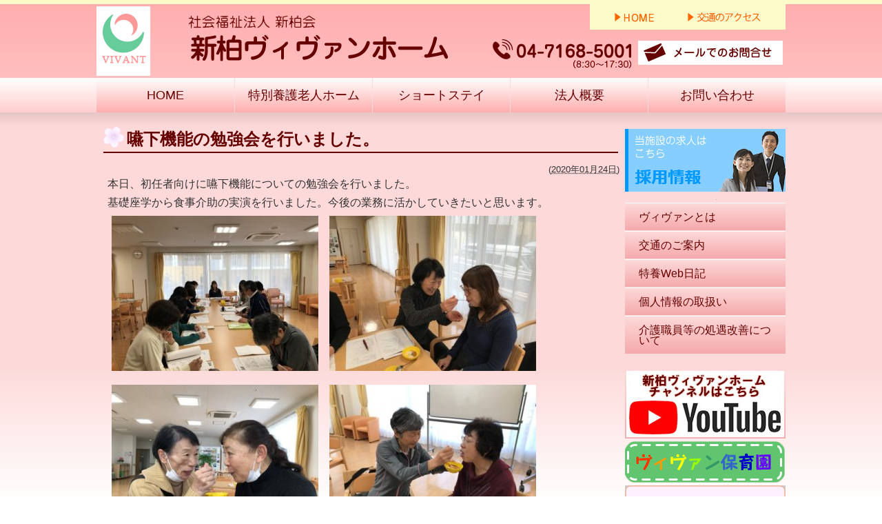

--- FILE ---
content_type: text/html; charset=UTF-8
request_url: https://www.vivant-home.jp/tokuyoublog/1685/
body_size: 8984
content:
<!DOCTYPE html>
<html>
<head>
	<meta charset="UTF-8">
	<meta name="viewport" content="width=device-width, initial-scale=1, shrink-to-fit=no">
	<title>嚥下機能の勉強会を行いました。 | 柏市の特養老人ホームヴィヴァンホーム</title>
<meta name='robots' content='max-image-preview:large' />
<link rel="alternate" title="oEmbed (JSON)" type="application/json+oembed" href="https://www.vivant-home.jp/wp-json/oembed/1.0/embed?url=https%3A%2F%2Fwww.vivant-home.jp%2Ftokuyoublog%2F1685%2F" />
<link rel="alternate" title="oEmbed (XML)" type="text/xml+oembed" href="https://www.vivant-home.jp/wp-json/oembed/1.0/embed?url=https%3A%2F%2Fwww.vivant-home.jp%2Ftokuyoublog%2F1685%2F&#038;format=xml" />
	<style type="text/css">
	.wp-pagenavi{margin-left:auto !important; margin-right:auto; !important}
	</style>
  <style id='wp-img-auto-sizes-contain-inline-css' type='text/css'>
img:is([sizes=auto i],[sizes^="auto," i]){contain-intrinsic-size:3000px 1500px}
/*# sourceURL=wp-img-auto-sizes-contain-inline-css */
</style>
<style id='wp-emoji-styles-inline-css' type='text/css'>

	img.wp-smiley, img.emoji {
		display: inline !important;
		border: none !important;
		box-shadow: none !important;
		height: 1em !important;
		width: 1em !important;
		margin: 0 0.07em !important;
		vertical-align: -0.1em !important;
		background: none !important;
		padding: 0 !important;
	}
/*# sourceURL=wp-emoji-styles-inline-css */
</style>
<style id='wp-block-library-inline-css' type='text/css'>
:root{--wp-block-synced-color:#7a00df;--wp-block-synced-color--rgb:122,0,223;--wp-bound-block-color:var(--wp-block-synced-color);--wp-editor-canvas-background:#ddd;--wp-admin-theme-color:#007cba;--wp-admin-theme-color--rgb:0,124,186;--wp-admin-theme-color-darker-10:#006ba1;--wp-admin-theme-color-darker-10--rgb:0,107,160.5;--wp-admin-theme-color-darker-20:#005a87;--wp-admin-theme-color-darker-20--rgb:0,90,135;--wp-admin-border-width-focus:2px}@media (min-resolution:192dpi){:root{--wp-admin-border-width-focus:1.5px}}.wp-element-button{cursor:pointer}:root .has-very-light-gray-background-color{background-color:#eee}:root .has-very-dark-gray-background-color{background-color:#313131}:root .has-very-light-gray-color{color:#eee}:root .has-very-dark-gray-color{color:#313131}:root .has-vivid-green-cyan-to-vivid-cyan-blue-gradient-background{background:linear-gradient(135deg,#00d084,#0693e3)}:root .has-purple-crush-gradient-background{background:linear-gradient(135deg,#34e2e4,#4721fb 50%,#ab1dfe)}:root .has-hazy-dawn-gradient-background{background:linear-gradient(135deg,#faaca8,#dad0ec)}:root .has-subdued-olive-gradient-background{background:linear-gradient(135deg,#fafae1,#67a671)}:root .has-atomic-cream-gradient-background{background:linear-gradient(135deg,#fdd79a,#004a59)}:root .has-nightshade-gradient-background{background:linear-gradient(135deg,#330968,#31cdcf)}:root .has-midnight-gradient-background{background:linear-gradient(135deg,#020381,#2874fc)}:root{--wp--preset--font-size--normal:16px;--wp--preset--font-size--huge:42px}.has-regular-font-size{font-size:1em}.has-larger-font-size{font-size:2.625em}.has-normal-font-size{font-size:var(--wp--preset--font-size--normal)}.has-huge-font-size{font-size:var(--wp--preset--font-size--huge)}.has-text-align-center{text-align:center}.has-text-align-left{text-align:left}.has-text-align-right{text-align:right}.has-fit-text{white-space:nowrap!important}#end-resizable-editor-section{display:none}.aligncenter{clear:both}.items-justified-left{justify-content:flex-start}.items-justified-center{justify-content:center}.items-justified-right{justify-content:flex-end}.items-justified-space-between{justify-content:space-between}.screen-reader-text{border:0;clip-path:inset(50%);height:1px;margin:-1px;overflow:hidden;padding:0;position:absolute;width:1px;word-wrap:normal!important}.screen-reader-text:focus{background-color:#ddd;clip-path:none;color:#444;display:block;font-size:1em;height:auto;left:5px;line-height:normal;padding:15px 23px 14px;text-decoration:none;top:5px;width:auto;z-index:100000}html :where(.has-border-color){border-style:solid}html :where([style*=border-top-color]){border-top-style:solid}html :where([style*=border-right-color]){border-right-style:solid}html :where([style*=border-bottom-color]){border-bottom-style:solid}html :where([style*=border-left-color]){border-left-style:solid}html :where([style*=border-width]){border-style:solid}html :where([style*=border-top-width]){border-top-style:solid}html :where([style*=border-right-width]){border-right-style:solid}html :where([style*=border-bottom-width]){border-bottom-style:solid}html :where([style*=border-left-width]){border-left-style:solid}html :where(img[class*=wp-image-]){height:auto;max-width:100%}:where(figure){margin:0 0 1em}html :where(.is-position-sticky){--wp-admin--admin-bar--position-offset:var(--wp-admin--admin-bar--height,0px)}@media screen and (max-width:600px){html :where(.is-position-sticky){--wp-admin--admin-bar--position-offset:0px}}

/*# sourceURL=wp-block-library-inline-css */
</style><style id='global-styles-inline-css' type='text/css'>
:root{--wp--preset--aspect-ratio--square: 1;--wp--preset--aspect-ratio--4-3: 4/3;--wp--preset--aspect-ratio--3-4: 3/4;--wp--preset--aspect-ratio--3-2: 3/2;--wp--preset--aspect-ratio--2-3: 2/3;--wp--preset--aspect-ratio--16-9: 16/9;--wp--preset--aspect-ratio--9-16: 9/16;--wp--preset--color--black: #000000;--wp--preset--color--cyan-bluish-gray: #abb8c3;--wp--preset--color--white: #ffffff;--wp--preset--color--pale-pink: #f78da7;--wp--preset--color--vivid-red: #cf2e2e;--wp--preset--color--luminous-vivid-orange: #ff6900;--wp--preset--color--luminous-vivid-amber: #fcb900;--wp--preset--color--light-green-cyan: #7bdcb5;--wp--preset--color--vivid-green-cyan: #00d084;--wp--preset--color--pale-cyan-blue: #8ed1fc;--wp--preset--color--vivid-cyan-blue: #0693e3;--wp--preset--color--vivid-purple: #9b51e0;--wp--preset--gradient--vivid-cyan-blue-to-vivid-purple: linear-gradient(135deg,rgb(6,147,227) 0%,rgb(155,81,224) 100%);--wp--preset--gradient--light-green-cyan-to-vivid-green-cyan: linear-gradient(135deg,rgb(122,220,180) 0%,rgb(0,208,130) 100%);--wp--preset--gradient--luminous-vivid-amber-to-luminous-vivid-orange: linear-gradient(135deg,rgb(252,185,0) 0%,rgb(255,105,0) 100%);--wp--preset--gradient--luminous-vivid-orange-to-vivid-red: linear-gradient(135deg,rgb(255,105,0) 0%,rgb(207,46,46) 100%);--wp--preset--gradient--very-light-gray-to-cyan-bluish-gray: linear-gradient(135deg,rgb(238,238,238) 0%,rgb(169,184,195) 100%);--wp--preset--gradient--cool-to-warm-spectrum: linear-gradient(135deg,rgb(74,234,220) 0%,rgb(151,120,209) 20%,rgb(207,42,186) 40%,rgb(238,44,130) 60%,rgb(251,105,98) 80%,rgb(254,248,76) 100%);--wp--preset--gradient--blush-light-purple: linear-gradient(135deg,rgb(255,206,236) 0%,rgb(152,150,240) 100%);--wp--preset--gradient--blush-bordeaux: linear-gradient(135deg,rgb(254,205,165) 0%,rgb(254,45,45) 50%,rgb(107,0,62) 100%);--wp--preset--gradient--luminous-dusk: linear-gradient(135deg,rgb(255,203,112) 0%,rgb(199,81,192) 50%,rgb(65,88,208) 100%);--wp--preset--gradient--pale-ocean: linear-gradient(135deg,rgb(255,245,203) 0%,rgb(182,227,212) 50%,rgb(51,167,181) 100%);--wp--preset--gradient--electric-grass: linear-gradient(135deg,rgb(202,248,128) 0%,rgb(113,206,126) 100%);--wp--preset--gradient--midnight: linear-gradient(135deg,rgb(2,3,129) 0%,rgb(40,116,252) 100%);--wp--preset--font-size--small: 13px;--wp--preset--font-size--medium: 20px;--wp--preset--font-size--large: 36px;--wp--preset--font-size--x-large: 42px;--wp--preset--spacing--20: 0.44rem;--wp--preset--spacing--30: 0.67rem;--wp--preset--spacing--40: 1rem;--wp--preset--spacing--50: 1.5rem;--wp--preset--spacing--60: 2.25rem;--wp--preset--spacing--70: 3.38rem;--wp--preset--spacing--80: 5.06rem;--wp--preset--shadow--natural: 6px 6px 9px rgba(0, 0, 0, 0.2);--wp--preset--shadow--deep: 12px 12px 50px rgba(0, 0, 0, 0.4);--wp--preset--shadow--sharp: 6px 6px 0px rgba(0, 0, 0, 0.2);--wp--preset--shadow--outlined: 6px 6px 0px -3px rgb(255, 255, 255), 6px 6px rgb(0, 0, 0);--wp--preset--shadow--crisp: 6px 6px 0px rgb(0, 0, 0);}:where(.is-layout-flex){gap: 0.5em;}:where(.is-layout-grid){gap: 0.5em;}body .is-layout-flex{display: flex;}.is-layout-flex{flex-wrap: wrap;align-items: center;}.is-layout-flex > :is(*, div){margin: 0;}body .is-layout-grid{display: grid;}.is-layout-grid > :is(*, div){margin: 0;}:where(.wp-block-columns.is-layout-flex){gap: 2em;}:where(.wp-block-columns.is-layout-grid){gap: 2em;}:where(.wp-block-post-template.is-layout-flex){gap: 1.25em;}:where(.wp-block-post-template.is-layout-grid){gap: 1.25em;}.has-black-color{color: var(--wp--preset--color--black) !important;}.has-cyan-bluish-gray-color{color: var(--wp--preset--color--cyan-bluish-gray) !important;}.has-white-color{color: var(--wp--preset--color--white) !important;}.has-pale-pink-color{color: var(--wp--preset--color--pale-pink) !important;}.has-vivid-red-color{color: var(--wp--preset--color--vivid-red) !important;}.has-luminous-vivid-orange-color{color: var(--wp--preset--color--luminous-vivid-orange) !important;}.has-luminous-vivid-amber-color{color: var(--wp--preset--color--luminous-vivid-amber) !important;}.has-light-green-cyan-color{color: var(--wp--preset--color--light-green-cyan) !important;}.has-vivid-green-cyan-color{color: var(--wp--preset--color--vivid-green-cyan) !important;}.has-pale-cyan-blue-color{color: var(--wp--preset--color--pale-cyan-blue) !important;}.has-vivid-cyan-blue-color{color: var(--wp--preset--color--vivid-cyan-blue) !important;}.has-vivid-purple-color{color: var(--wp--preset--color--vivid-purple) !important;}.has-black-background-color{background-color: var(--wp--preset--color--black) !important;}.has-cyan-bluish-gray-background-color{background-color: var(--wp--preset--color--cyan-bluish-gray) !important;}.has-white-background-color{background-color: var(--wp--preset--color--white) !important;}.has-pale-pink-background-color{background-color: var(--wp--preset--color--pale-pink) !important;}.has-vivid-red-background-color{background-color: var(--wp--preset--color--vivid-red) !important;}.has-luminous-vivid-orange-background-color{background-color: var(--wp--preset--color--luminous-vivid-orange) !important;}.has-luminous-vivid-amber-background-color{background-color: var(--wp--preset--color--luminous-vivid-amber) !important;}.has-light-green-cyan-background-color{background-color: var(--wp--preset--color--light-green-cyan) !important;}.has-vivid-green-cyan-background-color{background-color: var(--wp--preset--color--vivid-green-cyan) !important;}.has-pale-cyan-blue-background-color{background-color: var(--wp--preset--color--pale-cyan-blue) !important;}.has-vivid-cyan-blue-background-color{background-color: var(--wp--preset--color--vivid-cyan-blue) !important;}.has-vivid-purple-background-color{background-color: var(--wp--preset--color--vivid-purple) !important;}.has-black-border-color{border-color: var(--wp--preset--color--black) !important;}.has-cyan-bluish-gray-border-color{border-color: var(--wp--preset--color--cyan-bluish-gray) !important;}.has-white-border-color{border-color: var(--wp--preset--color--white) !important;}.has-pale-pink-border-color{border-color: var(--wp--preset--color--pale-pink) !important;}.has-vivid-red-border-color{border-color: var(--wp--preset--color--vivid-red) !important;}.has-luminous-vivid-orange-border-color{border-color: var(--wp--preset--color--luminous-vivid-orange) !important;}.has-luminous-vivid-amber-border-color{border-color: var(--wp--preset--color--luminous-vivid-amber) !important;}.has-light-green-cyan-border-color{border-color: var(--wp--preset--color--light-green-cyan) !important;}.has-vivid-green-cyan-border-color{border-color: var(--wp--preset--color--vivid-green-cyan) !important;}.has-pale-cyan-blue-border-color{border-color: var(--wp--preset--color--pale-cyan-blue) !important;}.has-vivid-cyan-blue-border-color{border-color: var(--wp--preset--color--vivid-cyan-blue) !important;}.has-vivid-purple-border-color{border-color: var(--wp--preset--color--vivid-purple) !important;}.has-vivid-cyan-blue-to-vivid-purple-gradient-background{background: var(--wp--preset--gradient--vivid-cyan-blue-to-vivid-purple) !important;}.has-light-green-cyan-to-vivid-green-cyan-gradient-background{background: var(--wp--preset--gradient--light-green-cyan-to-vivid-green-cyan) !important;}.has-luminous-vivid-amber-to-luminous-vivid-orange-gradient-background{background: var(--wp--preset--gradient--luminous-vivid-amber-to-luminous-vivid-orange) !important;}.has-luminous-vivid-orange-to-vivid-red-gradient-background{background: var(--wp--preset--gradient--luminous-vivid-orange-to-vivid-red) !important;}.has-very-light-gray-to-cyan-bluish-gray-gradient-background{background: var(--wp--preset--gradient--very-light-gray-to-cyan-bluish-gray) !important;}.has-cool-to-warm-spectrum-gradient-background{background: var(--wp--preset--gradient--cool-to-warm-spectrum) !important;}.has-blush-light-purple-gradient-background{background: var(--wp--preset--gradient--blush-light-purple) !important;}.has-blush-bordeaux-gradient-background{background: var(--wp--preset--gradient--blush-bordeaux) !important;}.has-luminous-dusk-gradient-background{background: var(--wp--preset--gradient--luminous-dusk) !important;}.has-pale-ocean-gradient-background{background: var(--wp--preset--gradient--pale-ocean) !important;}.has-electric-grass-gradient-background{background: var(--wp--preset--gradient--electric-grass) !important;}.has-midnight-gradient-background{background: var(--wp--preset--gradient--midnight) !important;}.has-small-font-size{font-size: var(--wp--preset--font-size--small) !important;}.has-medium-font-size{font-size: var(--wp--preset--font-size--medium) !important;}.has-large-font-size{font-size: var(--wp--preset--font-size--large) !important;}.has-x-large-font-size{font-size: var(--wp--preset--font-size--x-large) !important;}
/*# sourceURL=global-styles-inline-css */
</style>

<style id='classic-theme-styles-inline-css' type='text/css'>
/*! This file is auto-generated */
.wp-block-button__link{color:#fff;background-color:#32373c;border-radius:9999px;box-shadow:none;text-decoration:none;padding:calc(.667em + 2px) calc(1.333em + 2px);font-size:1.125em}.wp-block-file__button{background:#32373c;color:#fff;text-decoration:none}
/*# sourceURL=/wp-includes/css/classic-themes.min.css */
</style>
<link rel='stylesheet' id='contact-form-7-css' href='https://www.vivant-home.jp/wp-content/plugins/contact-form-7/includes/css/styles.css?ver=6.1.4' type='text/css' media='all' />
<link rel='stylesheet' id='contact-form-7-confirm-css' href='https://www.vivant-home.jp/wp-content/plugins/contact-form-7-add-confirm/includes/css/styles.css?ver=5.1' type='text/css' media='all' />
<link rel='stylesheet' id='fancybox-css' href='https://www.vivant-home.jp/wp-content/plugins/easy-fancybox/fancybox/1.5.4/jquery.fancybox.min.css?ver=6.9' type='text/css' media='screen' />
<link rel='stylesheet' id='wp-pagenavi-style-css' href='https://www.vivant-home.jp/wp-content/plugins/wp-pagenavi-style/css/css3_black.css?ver=1.0' type='text/css' media='all' />
<script type="text/javascript" src="https://www.vivant-home.jp/wp-includes/js/jquery/jquery.min.js?ver=3.7.1" id="jquery-core-js"></script>
<script type="text/javascript" src="https://www.vivant-home.jp/wp-includes/js/jquery/jquery-migrate.min.js?ver=3.4.1" id="jquery-migrate-js"></script>
<link rel="https://api.w.org/" href="https://www.vivant-home.jp/wp-json/" /><link rel="EditURI" type="application/rsd+xml" title="RSD" href="https://www.vivant-home.jp/xmlrpc.php?rsd" />
<meta name="generator" content="WordPress 6.9" />
<link rel="canonical" href="https://www.vivant-home.jp/tokuyoublog/1685/" />
<link rel='shortlink' href='https://www.vivant-home.jp/?p=1685' />

		<!-- GA Google Analytics @ https://m0n.co/ga -->
		<script async src="https://www.googletagmanager.com/gtag/js?id=UA-159118363-1"></script>
		<script>
			window.dataLayer = window.dataLayer || [];
			function gtag(){dataLayer.push(arguments);}
			gtag('js', new Date());
			gtag('config', 'UA-159118363-1');
		</script>

		<style type="text/css">
	 .wp-pagenavi
	{
		font-size:12px !important;
	}
	</style>
	<style>.simplemap img{max-width:none !important;padding:0 !important;margin:0 !important;}.staticmap,.staticmap img{max-width:100% !important;height:auto !important;}.simplemap .simplemap-content{display:none;}</style>
<script>var google_map_api_key = "AIzaSyA0PWXAm_syuVGuoWCiWwo4j_iL_WfxNhg";</script>	<link rel="stylesheet" href="https://www.vivant-home.jp/wp-content/themes/vivant/css/style.css" type="text/css">

<link rel="stylesheet" href="https://cdn.jsdelivr.net/bxslider/4.2.12/jquery.bxslider.css">
<script src="https://cdn.jsdelivr.net/bxslider/4.2.12/jquery.bxslider.min.js"></script>
<script src="https://ajaxzip3.github.io/ajaxzip3.js" charset="UTF-8"></script>
<script type="text/javascript">
jQuery(document).ready(function() {
	var pagetop = jQuery('.pagetop');
	jQuery(window).scroll(function () {
		if (jQuery(this).scrollTop() > 100) {
			pagetop.fadeIn();
		} else {
			pagetop.fadeOut();
		}
	});
	pagetop.click(function () {
		jQuery('body, html').animate({ scrollTop: 0 }, 500);
		return false;
	});

<!-- ajaxzip -->

	jQuery('#postcode').keyup(function(event){
		AjaxZip3.zip2addr(this,'','pref','address1');
	});

});
</script>
</head>
<body>
<div id="container">
	<div id="header" class="clearfix">
		<div class="header">
			<div class="header-logo"><a href="https://www.vivant-home.jp"><img src="https://www.vivant-home.jp/wp-content/themes/vivant/img/logo.png" alt="新柏ヴィヴァンホーム"></a></div>
			<div class="headr-description">
				<div id="s-navi"><!-- 上部　小ナビゲーション -->
					<ul class="clearfix">
						<li><a href="https://www.vivant-home.jp/abort.html#map"><img src="https://www.vivant-home.jp/wp-content/themes/vivant/img/s-navi_03_off.gif" alt="交通のアクセス"></a></li>
						<li><a href="https://www.vivant-home.jp"><img src="https://www.vivant-home.jp/wp-content/themes/vivant/img/s-navi_01_off.gif" alt="HOME"></a></li>
					</ul>
				</div>
				<div id="toi">
					<ul>
						<li><a href="tel:04-7168-5001"><img src="https://www.vivant-home.jp/wp-content/themes/vivant/img/tel.png" alt="TEL:04-7168-5001"></a></li>
						<li><a href="https://www.vivant-home.jp/contact.html"><img src="https://www.vivant-home.jp/wp-content/themes/vivant/img/toi_off.png" alt="メールでのお問い合わせ"></a></li>
					</ul>
				</div>
			</div>
		</div>
	</div>
	<div class="gnavi">
		<ul class="clearfix">
			<li><a href="https://www.vivant-home.jp">HOME</a></li>
			<li><a href="https://www.vivant-home.jp/home.html">特別養護老人ホーム</a></li>
			<li><a href="https://www.vivant-home.jp/shortstay.html">ショートステイ</a></li>
			<li><a href="https://www.vivant-home.jp/abort.html">法人概要</a></li>
			<li><a href="https://www.vivant-home.jp/contact.html">お問い合わせ</a></li>			
		</ul>
	</div>
	<div id="body-inner">
		<div id="body" class="clearfix">
<div id="content01">
<div id="content02">
	<div id="container-inner">
			<div id="content">
				<div id="content-inner">
					<div id="alpha">
						<div id="alpha-inner">
							<br />
							<article id="post-1685">
								<header>
									<div class="entry-asset asset hentry">
										<div class="asset-header">
											<h2 class="asset-name entry-title">嚥下機能の勉強会を行いました。</h2>
											<div class="asset-meta">
												<span class="byline">
													<span class="vcard author"></span> (<abbr class="published" title="">2020年01月24日</abbr>)
												</span>
											</div>
										</div>
										<div class="asset-content entry-content">
											<div class="asset-body">
<p><span style="font-family: arial,helvetica,sans-serif; font-size: 12pt;">本日、初任者向けに嚥下機能についての勉強会を行いました。<br />
</span><span style="font-family: arial,helvetica,sans-serif; font-size: 12pt;">基礎座学から食事介助の実演を行いました。今後の業務に活かしていきたいと思います。<br />
<img fetchpriority="high" decoding="async" class="alignnone size-medium wp-image-1686" src="https://www.vivant-home.jp/wp-content/uploads/2020/01/aba1dd9afd994bc383f5259806be7bb4-300x225.jpg" alt="" width="300" height="225" srcset="https://www.vivant-home.jp/wp-content/uploads/2020/01/aba1dd9afd994bc383f5259806be7bb4-300x225.jpg 300w, https://www.vivant-home.jp/wp-content/uploads/2020/01/aba1dd9afd994bc383f5259806be7bb4-1024x768.jpg 1024w, https://www.vivant-home.jp/wp-content/uploads/2020/01/aba1dd9afd994bc383f5259806be7bb4-768x576.jpg 768w, https://www.vivant-home.jp/wp-content/uploads/2020/01/aba1dd9afd994bc383f5259806be7bb4-1536x1152.jpg 1536w, https://www.vivant-home.jp/wp-content/uploads/2020/01/aba1dd9afd994bc383f5259806be7bb4-2048x1536.jpg 2048w, https://www.vivant-home.jp/wp-content/uploads/2020/01/aba1dd9afd994bc383f5259806be7bb4-400x300.jpg 400w, https://www.vivant-home.jp/wp-content/uploads/2020/01/aba1dd9afd994bc383f5259806be7bb4-358x269.jpg 358w, https://www.vivant-home.jp/wp-content/uploads/2020/01/aba1dd9afd994bc383f5259806be7bb4-1040x780.jpg 1040w, https://www.vivant-home.jp/wp-content/uploads/2020/01/aba1dd9afd994bc383f5259806be7bb4-327x245.jpg 327w, https://www.vivant-home.jp/wp-content/uploads/2020/01/aba1dd9afd994bc383f5259806be7bb4-767x575.jpg 767w" sizes="(max-width: 300px) 100vw, 300px" /> <img decoding="async" class="alignnone size-medium wp-image-1687" src="https://www.vivant-home.jp/wp-content/uploads/2020/01/b055fda2cf6896ddcb624ae9ee944f16-300x225.jpg" alt="" width="300" height="225" srcset="https://www.vivant-home.jp/wp-content/uploads/2020/01/b055fda2cf6896ddcb624ae9ee944f16-300x225.jpg 300w, https://www.vivant-home.jp/wp-content/uploads/2020/01/b055fda2cf6896ddcb624ae9ee944f16-400x300.jpg 400w, https://www.vivant-home.jp/wp-content/uploads/2020/01/b055fda2cf6896ddcb624ae9ee944f16-358x269.jpg 358w, https://www.vivant-home.jp/wp-content/uploads/2020/01/b055fda2cf6896ddcb624ae9ee944f16-327x245.jpg 327w, https://www.vivant-home.jp/wp-content/uploads/2020/01/b055fda2cf6896ddcb624ae9ee944f16.jpg 640w" sizes="(max-width: 300px) 100vw, 300px" /><br />
<img decoding="async" class="alignnone size-medium wp-image-1688" src="https://www.vivant-home.jp/wp-content/uploads/2020/01/01849bbb71c4dd974e0634ded0ff4e17-300x225.jpg" alt="" width="300" height="225" srcset="https://www.vivant-home.jp/wp-content/uploads/2020/01/01849bbb71c4dd974e0634ded0ff4e17-300x225.jpg 300w, https://www.vivant-home.jp/wp-content/uploads/2020/01/01849bbb71c4dd974e0634ded0ff4e17-400x300.jpg 400w, https://www.vivant-home.jp/wp-content/uploads/2020/01/01849bbb71c4dd974e0634ded0ff4e17-358x269.jpg 358w, https://www.vivant-home.jp/wp-content/uploads/2020/01/01849bbb71c4dd974e0634ded0ff4e17-327x245.jpg 327w, https://www.vivant-home.jp/wp-content/uploads/2020/01/01849bbb71c4dd974e0634ded0ff4e17.jpg 640w" sizes="(max-width: 300px) 100vw, 300px" /> <img decoding="async" class="alignnone size-medium wp-image-1689" src="https://www.vivant-home.jp/wp-content/uploads/2020/01/dd20605b528f7860a5580f2abc971ac9-300x225.jpg" alt="" width="300" height="225" srcset="https://www.vivant-home.jp/wp-content/uploads/2020/01/dd20605b528f7860a5580f2abc971ac9-300x225.jpg 300w, https://www.vivant-home.jp/wp-content/uploads/2020/01/dd20605b528f7860a5580f2abc971ac9-400x300.jpg 400w, https://www.vivant-home.jp/wp-content/uploads/2020/01/dd20605b528f7860a5580f2abc971ac9-358x269.jpg 358w, https://www.vivant-home.jp/wp-content/uploads/2020/01/dd20605b528f7860a5580f2abc971ac9-327x245.jpg 327w, https://www.vivant-home.jp/wp-content/uploads/2020/01/dd20605b528f7860a5580f2abc971ac9.jpg 640w" sizes="(max-width: 300px) 100vw, 300px" /><br />
<img decoding="async" class="alignnone size-medium wp-image-1690" src="https://www.vivant-home.jp/wp-content/uploads/2020/01/dc7927f7cc61a42f60fca8f8675c18c9-300x225.jpg" alt="" width="300" height="225" srcset="https://www.vivant-home.jp/wp-content/uploads/2020/01/dc7927f7cc61a42f60fca8f8675c18c9-300x225.jpg 300w, https://www.vivant-home.jp/wp-content/uploads/2020/01/dc7927f7cc61a42f60fca8f8675c18c9-400x300.jpg 400w, https://www.vivant-home.jp/wp-content/uploads/2020/01/dc7927f7cc61a42f60fca8f8675c18c9-358x269.jpg 358w, https://www.vivant-home.jp/wp-content/uploads/2020/01/dc7927f7cc61a42f60fca8f8675c18c9-327x245.jpg 327w, https://www.vivant-home.jp/wp-content/uploads/2020/01/dc7927f7cc61a42f60fca8f8675c18c9.jpg 640w" sizes="(max-width: 300px) 100vw, 300px" /> <img decoding="async" class="alignnone size-medium wp-image-1691" src="https://www.vivant-home.jp/wp-content/uploads/2020/01/392c1c7e86d676bb1f0b0b508fde1bf5-300x225.jpg" alt="" width="300" height="225" srcset="https://www.vivant-home.jp/wp-content/uploads/2020/01/392c1c7e86d676bb1f0b0b508fde1bf5-300x225.jpg 300w, https://www.vivant-home.jp/wp-content/uploads/2020/01/392c1c7e86d676bb1f0b0b508fde1bf5-400x300.jpg 400w, https://www.vivant-home.jp/wp-content/uploads/2020/01/392c1c7e86d676bb1f0b0b508fde1bf5-358x269.jpg 358w, https://www.vivant-home.jp/wp-content/uploads/2020/01/392c1c7e86d676bb1f0b0b508fde1bf5-327x245.jpg 327w, https://www.vivant-home.jp/wp-content/uploads/2020/01/392c1c7e86d676bb1f0b0b508fde1bf5.jpg 640w" sizes="(max-width: 300px) 100vw, 300px" /><br />
</span></p>
											</div>
										</div>
									</div>
								</header>
							</article>

						</div>
					</div>
				</div>
			</div>
		</div>

</div>
</div>

		<div id="r-navi" class="r-navisub">
			<ul>
				<li><a href="https://en-gage.net/vivant-home/?banner=1" target="_blank"><img src="https://www.vivant-home.jp/wp-content/themes/vivant/img/right_02_off.png" alt="採用情報"></a></li>
				<li class="rnavi"><a href="https://www.vivant-home.jp/abort.html">ヴィヴァンとは</a></li>
				<li class="rnavi"><a href="https://www.vivant-home.jp/abort.html#map">交通のご案内</a></li>
<li class="rnavi"><a href="/tblog.html">特養Web日記</a></li>				<li class="rnavi"><a href="https://www.vivant-home.jp/abort.html#privacy">個人情報の取扱い</a></li>
<li class="rnavi"><a href="https://www.vivant-home.jp/abort.html#h3982">介護職員等の処遇改善について</a></li>
				<li class="rnavi"><img src="https://www.vivant-home.jp/wp-content/themes/vivant/img/right_07.gif" alt=""></li>
	<li><a href="https://www.youtube.com/channel/UCqq8qXbv-IVs8aVEsV3vqcw/videos" tatget="_blank"><img src="https://www.vivant-home.jp/wp-content/themes/vivant/img/youtube.jpg" alt="新柏ヴィヴァンホーム　チャンネルはこちら"></a></li>
				<li><a href="https://www.vivant-hoikuen.com/" target="_blank"><img src="https://www.vivant-home.jp/wp-content/themes/vivant/img/right_09_off.gif" alt="ヴィヴァン保育園"></a></li>
				<li><a href="https://www.vivant-kikkodai.com/" target="_blank"><img src="https://www.vivant-home.jp/wp-content/themes/vivant/img/kikkoudai2.gif" alt="ヴィヴァン亀甲台保育園"></a></li>

			</ul>
		</div>
</div>
</div>
</div>
<p class="pagetop"><a href="#wrap">▲このページのTOPへ戻る</a></p>
<div id="footer01">
	<div id="footer02" class="clearfix">
		<div id="footer_l">Copyright&copy; 2014-2026 SHINKASHIWAKAI. All Rights Reserved.</div>
		<div id="footer_r">
		社会福祉法人 新柏会　新柏ヴィヴァンホーム<br />
		〒277-0085千葉県柏市中原1815-5<br />
		TEL: <a href="tel:04-7168-5001" style="color:#666">04-7168-5001</a>／FAX: 04-7168-5002
		</div>
	</div>
</div>
<script type="speculationrules">
{"prefetch":[{"source":"document","where":{"and":[{"href_matches":"/*"},{"not":{"href_matches":["/wp-*.php","/wp-admin/*","/wp-content/uploads/*","/wp-content/*","/wp-content/plugins/*","/wp-content/themes/vivant/*","/*\\?(.+)"]}},{"not":{"selector_matches":"a[rel~=\"nofollow\"]"}},{"not":{"selector_matches":".no-prefetch, .no-prefetch a"}}]},"eagerness":"conservative"}]}
</script>
<!--
The IP2Location Country Blocker is using IP2Location LITE geolocation database. Please visit https://lite.ip2location.com for more information.
-->
<script type="text/javascript" src="https://www.vivant-home.jp/wp-includes/js/dist/hooks.min.js?ver=dd5603f07f9220ed27f1" id="wp-hooks-js"></script>
<script type="text/javascript" src="https://www.vivant-home.jp/wp-includes/js/dist/i18n.min.js?ver=c26c3dc7bed366793375" id="wp-i18n-js"></script>
<script type="text/javascript" id="wp-i18n-js-after">
/* <![CDATA[ */
wp.i18n.setLocaleData( { 'text direction\u0004ltr': [ 'ltr' ] } );
//# sourceURL=wp-i18n-js-after
/* ]]> */
</script>
<script type="text/javascript" src="https://www.vivant-home.jp/wp-content/plugins/contact-form-7/includes/swv/js/index.js?ver=6.1.4" id="swv-js"></script>
<script type="text/javascript" id="contact-form-7-js-translations">
/* <![CDATA[ */
( function( domain, translations ) {
	var localeData = translations.locale_data[ domain ] || translations.locale_data.messages;
	localeData[""].domain = domain;
	wp.i18n.setLocaleData( localeData, domain );
} )( "contact-form-7", {"translation-revision-date":"2025-11-30 08:12:23+0000","generator":"GlotPress\/4.0.3","domain":"messages","locale_data":{"messages":{"":{"domain":"messages","plural-forms":"nplurals=1; plural=0;","lang":"ja_JP"},"This contact form is placed in the wrong place.":["\u3053\u306e\u30b3\u30f3\u30bf\u30af\u30c8\u30d5\u30a9\u30fc\u30e0\u306f\u9593\u9055\u3063\u305f\u4f4d\u7f6e\u306b\u7f6e\u304b\u308c\u3066\u3044\u307e\u3059\u3002"],"Error:":["\u30a8\u30e9\u30fc:"]}},"comment":{"reference":"includes\/js\/index.js"}} );
//# sourceURL=contact-form-7-js-translations
/* ]]> */
</script>
<script type="text/javascript" id="contact-form-7-js-before">
/* <![CDATA[ */
var wpcf7 = {
    "api": {
        "root": "https:\/\/www.vivant-home.jp\/wp-json\/",
        "namespace": "contact-form-7\/v1"
    }
};
//# sourceURL=contact-form-7-js-before
/* ]]> */
</script>
<script type="text/javascript" src="https://www.vivant-home.jp/wp-content/plugins/contact-form-7/includes/js/index.js?ver=6.1.4" id="contact-form-7-js"></script>
<script type="text/javascript" src="https://www.vivant-home.jp/wp-includes/js/jquery/jquery.form.min.js?ver=4.3.0" id="jquery-form-js"></script>
<script type="text/javascript" src="https://www.vivant-home.jp/wp-content/plugins/contact-form-7-add-confirm/includes/js/scripts.js?ver=5.1" id="contact-form-7-confirm-js"></script>
<script type="text/javascript" src="https://www.vivant-home.jp/wp-content/plugins/easy-fancybox/vendor/purify.min.js?ver=6.9" id="fancybox-purify-js"></script>
<script type="text/javascript" id="jquery-fancybox-js-extra">
/* <![CDATA[ */
var efb_i18n = {"close":"Close","next":"Next","prev":"Previous","startSlideshow":"Start slideshow","toggleSize":"Toggle size"};
//# sourceURL=jquery-fancybox-js-extra
/* ]]> */
</script>
<script type="text/javascript" src="https://www.vivant-home.jp/wp-content/plugins/easy-fancybox/fancybox/1.5.4/jquery.fancybox.min.js?ver=6.9" id="jquery-fancybox-js"></script>
<script type="text/javascript" id="jquery-fancybox-js-after">
/* <![CDATA[ */
var fb_timeout, fb_opts={'autoScale':true,'showCloseButton':true,'margin':20,'pixelRatio':'false','centerOnScroll':false,'enableEscapeButton':true,'overlayShow':true,'hideOnOverlayClick':true,'minVpHeight':320,'disableCoreLightbox':'true','enableBlockControls':'true','fancybox_openBlockControls':'true' };
if(typeof easy_fancybox_handler==='undefined'){
var easy_fancybox_handler=function(){
jQuery([".nolightbox","a.wp-block-file__button","a.pin-it-button","a[href*='pinterest.com\/pin\/create']","a[href*='facebook.com\/share']","a[href*='twitter.com\/share']"].join(',')).addClass('nofancybox');
jQuery('a.fancybox-close').on('click',function(e){e.preventDefault();jQuery.fancybox.close()});
/* IMG */
						var unlinkedImageBlocks=jQuery(".wp-block-image > img:not(.nofancybox,figure.nofancybox>img)");
						unlinkedImageBlocks.wrap(function() {
							var href = jQuery( this ).attr( "src" );
							return "<a href='" + href + "'></a>";
						});
var fb_IMG_select=jQuery('a[href*=".jpg" i]:not(.nofancybox,li.nofancybox>a,figure.nofancybox>a),area[href*=".jpg" i]:not(.nofancybox),a[href*=".jpeg" i]:not(.nofancybox,li.nofancybox>a,figure.nofancybox>a),area[href*=".jpeg" i]:not(.nofancybox),a[href*=".png" i]:not(.nofancybox,li.nofancybox>a,figure.nofancybox>a),area[href*=".png" i]:not(.nofancybox),a[href*=".webp" i]:not(.nofancybox,li.nofancybox>a,figure.nofancybox>a),area[href*=".webp" i]:not(.nofancybox)');
fb_IMG_select.addClass('fancybox image');
var fb_IMG_sections=jQuery('.gallery,.wp-block-gallery,.tiled-gallery,.wp-block-jetpack-tiled-gallery,.ngg-galleryoverview,.ngg-imagebrowser,.nextgen_pro_blog_gallery,.nextgen_pro_film,.nextgen_pro_horizontal_filmstrip,.ngg-pro-masonry-wrapper,.ngg-pro-mosaic-container,.nextgen_pro_sidescroll,.nextgen_pro_slideshow,.nextgen_pro_thumbnail_grid,.tiled-gallery');
fb_IMG_sections.each(function(){jQuery(this).find(fb_IMG_select).attr('rel','gallery-'+fb_IMG_sections.index(this));});
jQuery('a.fancybox,area.fancybox,.fancybox>a').each(function(){jQuery(this).fancybox(jQuery.extend(true,{},fb_opts,{'transition':'elastic','transitionIn':'elastic','easingIn':'easeOutBack','transitionOut':'elastic','easingOut':'easeInBack','opacity':false,'hideOnContentClick':false,'titleShow':true,'titlePosition':'over','titleFromAlt':true,'showNavArrows':true,'enableKeyboardNav':true,'cyclic':false,'mouseWheel':'true'}))});
};};
jQuery(easy_fancybox_handler);jQuery(document).on('post-load',easy_fancybox_handler);

//# sourceURL=jquery-fancybox-js-after
/* ]]> */
</script>
<script type="text/javascript" src="https://www.vivant-home.jp/wp-content/plugins/easy-fancybox/vendor/jquery.easing.min.js?ver=1.4.1" id="jquery-easing-js"></script>
<script type="text/javascript" src="https://www.vivant-home.jp/wp-content/plugins/easy-fancybox/vendor/jquery.mousewheel.min.js?ver=3.1.13" id="jquery-mousewheel-js"></script>
<script id="wp-emoji-settings" type="application/json">
{"baseUrl":"https://s.w.org/images/core/emoji/17.0.2/72x72/","ext":".png","svgUrl":"https://s.w.org/images/core/emoji/17.0.2/svg/","svgExt":".svg","source":{"concatemoji":"https://www.vivant-home.jp/wp-includes/js/wp-emoji-release.min.js?ver=6.9"}}
</script>
<script type="module">
/* <![CDATA[ */
/*! This file is auto-generated */
const a=JSON.parse(document.getElementById("wp-emoji-settings").textContent),o=(window._wpemojiSettings=a,"wpEmojiSettingsSupports"),s=["flag","emoji"];function i(e){try{var t={supportTests:e,timestamp:(new Date).valueOf()};sessionStorage.setItem(o,JSON.stringify(t))}catch(e){}}function c(e,t,n){e.clearRect(0,0,e.canvas.width,e.canvas.height),e.fillText(t,0,0);t=new Uint32Array(e.getImageData(0,0,e.canvas.width,e.canvas.height).data);e.clearRect(0,0,e.canvas.width,e.canvas.height),e.fillText(n,0,0);const a=new Uint32Array(e.getImageData(0,0,e.canvas.width,e.canvas.height).data);return t.every((e,t)=>e===a[t])}function p(e,t){e.clearRect(0,0,e.canvas.width,e.canvas.height),e.fillText(t,0,0);var n=e.getImageData(16,16,1,1);for(let e=0;e<n.data.length;e++)if(0!==n.data[e])return!1;return!0}function u(e,t,n,a){switch(t){case"flag":return n(e,"\ud83c\udff3\ufe0f\u200d\u26a7\ufe0f","\ud83c\udff3\ufe0f\u200b\u26a7\ufe0f")?!1:!n(e,"\ud83c\udde8\ud83c\uddf6","\ud83c\udde8\u200b\ud83c\uddf6")&&!n(e,"\ud83c\udff4\udb40\udc67\udb40\udc62\udb40\udc65\udb40\udc6e\udb40\udc67\udb40\udc7f","\ud83c\udff4\u200b\udb40\udc67\u200b\udb40\udc62\u200b\udb40\udc65\u200b\udb40\udc6e\u200b\udb40\udc67\u200b\udb40\udc7f");case"emoji":return!a(e,"\ud83e\u1fac8")}return!1}function f(e,t,n,a){let r;const o=(r="undefined"!=typeof WorkerGlobalScope&&self instanceof WorkerGlobalScope?new OffscreenCanvas(300,150):document.createElement("canvas")).getContext("2d",{willReadFrequently:!0}),s=(o.textBaseline="top",o.font="600 32px Arial",{});return e.forEach(e=>{s[e]=t(o,e,n,a)}),s}function r(e){var t=document.createElement("script");t.src=e,t.defer=!0,document.head.appendChild(t)}a.supports={everything:!0,everythingExceptFlag:!0},new Promise(t=>{let n=function(){try{var e=JSON.parse(sessionStorage.getItem(o));if("object"==typeof e&&"number"==typeof e.timestamp&&(new Date).valueOf()<e.timestamp+604800&&"object"==typeof e.supportTests)return e.supportTests}catch(e){}return null}();if(!n){if("undefined"!=typeof Worker&&"undefined"!=typeof OffscreenCanvas&&"undefined"!=typeof URL&&URL.createObjectURL&&"undefined"!=typeof Blob)try{var e="postMessage("+f.toString()+"("+[JSON.stringify(s),u.toString(),c.toString(),p.toString()].join(",")+"));",a=new Blob([e],{type:"text/javascript"});const r=new Worker(URL.createObjectURL(a),{name:"wpTestEmojiSupports"});return void(r.onmessage=e=>{i(n=e.data),r.terminate(),t(n)})}catch(e){}i(n=f(s,u,c,p))}t(n)}).then(e=>{for(const n in e)a.supports[n]=e[n],a.supports.everything=a.supports.everything&&a.supports[n],"flag"!==n&&(a.supports.everythingExceptFlag=a.supports.everythingExceptFlag&&a.supports[n]);var t;a.supports.everythingExceptFlag=a.supports.everythingExceptFlag&&!a.supports.flag,a.supports.everything||((t=a.source||{}).concatemoji?r(t.concatemoji):t.wpemoji&&t.twemoji&&(r(t.twemoji),r(t.wpemoji)))});
//# sourceURL=https://www.vivant-home.jp/wp-includes/js/wp-emoji-loader.min.js
/* ]]> */
</script>
</body>
</html>


--- FILE ---
content_type: text/css
request_url: https://www.vivant-home.jp/wp-content/themes/vivant/css/style.css
body_size: 6091
content:
*{margin:0;padding:0;}

.clearfix:after {visibility: hidden;display: block;font-size: 0;content: " ";clear: both;height: 0;}
* html .clearfix             { zoom: 1; } /* IE6 */
*:first-child+html .clearfix { zoom: 1; } /* IE7 */

.bx-wrapper img{max-width: 100%;display: block;margin-top: -15px;}
.bx-wrapper ul.bxslider {margin-top: 0px;}
ul.bxslider,ul.bxslider li {margin:0;padding:0;}
.wp-pagenavi{text-align:center;}
.asset-meta{text-align:right;}
.asset-name a{color:#600;text-decoration:none;}

@media screen and (min-width: 1000px){

	body{margin:0;color:#333333;line-height:120%;font-size:small;font-family:Helvetica, Arial,'Hiragino Kaku Gothic ProN', 'ヒラギノ角ゴ ProN W3',Meiryo, メイリオ, sans-serif;}
	h2{margin:4px 2px 16px 2px;padding:10px 0px 2px 34px;background:url(../img/cherry01.gif) top left no-repeat;font-size:x-large;color:#600;font-family:"メイリオ",sans-serif;border-bottom:2px solid #600;height:24px;}
	h3{margin:4px 2px 16px 2px;padding:6px 0px 4px 34px;background:url(../img/cherry02.gif) top left no-repeat;color:#600;font-family:"メイリオ",sans-serif;font-size:large;border-bottom:2px solid #600;height:24px}
	h4{margin:4px 2px 16px 2px;padding:2px;color:#600;font-family:"メイリオ",sans-serif;font-size:medium;border-bottom:1px solid #600;height:24px;}
	ol{margin-left:24px;font-size:110%;}

	#container{background: #ffadad;background: -moz-linear-gradient(top, #ffadad 0%, #ffffff 50%, #ffffff 100%);background: -webkit-linear-gradient(top, #ffadad 0%,#ffffff 50%,#ffffff 100%);background: linear-gradient(to bottom, #ffadad 0%,#ffffff 50%,#ffffff 100%);filter: progid:DXImageTransform.Microsoft.gradient( startColorstr='#ffadad', endColorstr='#ffffff',GradientType=0 );}
	#container:before{content:"";display:block;height:6px;background:#fefbca;}
	#header{margin:0px auto;padding:0px;width:1000px;}
	.header-logo{float:left;}
	.headr-description{float:right;}
	#s-navi ul{margin:0;padding:0;}
	#s-navi li{margin:0px;padding:0px;text-align:left;list-style:none;float:right;}
	#toi ul{margin:0;padding:0;list-style:none;}
	#toi li{width:214px;float:left;margin : 8px 0px 7px 0px;padding:0px;text-align:left;list-style:none;line-height:0;}

	/* グローバルナビゲーション */
	.gnavi{background: #ffffff;background: -moz-linear-gradient(top, #ffffff 0%, #ffcece 100%);background: -webkit-linear-gradient(top, #ffffff 0%,#ffcece 100%);background: linear-gradient(to bottom, #ffffff 0%,#ffcece 100%);filter: progid:DXImageTransform.Microsoft.gradient( startColorstr='#ffffff', endColorstr='#ffcece',GradientType=0 );}
	.gnavi ul{width:1000px;margin:0 auto;padding:0;list-style:none;}
	.gnavi li{display:block;float:left;margin:0;padding:0;}
	.gnavi li a{width:200px;height:50px;line-height:50px;background: #ffffff;background: -moz-linear-gradient(top, #ffffff 0%, #ffadad 100%);background: -webkit-linear-gradient(top, #ffffff 0%,#ffadad 100%);background: linear-gradient(to bottom, #ffffff 0%,#ffadad 100%);filter: progid:DXImageTransform.Microsoft.gradient( startColorstr='#ffffff', endColorstr='#ffadad',GradientType=0 );text-decoration:none;color:#660000;text-align:center;font-size:18px;}
	.gnavi li a:hover{width:200px;height:50px;line-height:50px;background: #ffd9d9;background: -moz-linear-gradient(top, #ffd9d9 0%, #ff9494 100%);background: -webkit-linear-gradient(top, #ffd9d9 0%,#ff9494 100%);background: linear-gradient(to bottom, #ffd9d9 0%,#ff9494 100%);filter: progid:DXImageTransform.Microsoft.gradient( startColorstr='#ffd9d9', endColorstr='#ff9494',GradientType=0 );}
	.gnavi li img,.gnavi li a{display:block;}
	.gnavi li:not(:nth-child(1)) a{   -moz-box-sizing: border-box;   -webkit-box-sizing: border-box;   -o-box-sizing: border-box;   -ms-box-sizing: border-box;   box-sizing: border-box;border-left:1px solid #fdd9d9;}

	#body-inner{background:#fff url(../img/base01.png) repeat-x;}
	#body{width:1000px;margin:0 auto;}
	#content01{margin:0;padding:0;width:767px;float:left;text-align:left;}

	/* サイドバー */
	#r-navi{margin:0 0 12px 0;padding:0;width:233px;float:right;}
	#r-navi ul{list-style:none;margin:0;padding:0;}
	.rnavi a{	display:block;	background: -moz-linear-gradient(top,  rgba(253,216,216,0.5) 0%, rgba(244,168,170,1) 100%);	background: -webkit-linear-gradient(top,  rgba(253,216,216,0.5) 0%,rgba(244,168,170,1) 100%);	background: linear-gradient(to bottom,  rgba(253,216,216,0.5) 0%,rgba(244,168,170,1) 100%);	filter: progid:DXImageTransform.Microsoft.gradient( startColorstr='#80fdd8d8', endColorstr='#f4a8aa',GradientType=0 );	padding:12px 20px;	font-size:1rem;	color:#600;	text-decoration:none;	border-top:1px solid #fff;	}
	.rnavi{display:block;margin:1px 0;}
	.rnavi a:hover{	background: -moz-linear-gradient(top,  rgba(244,168,170,1) 0%, rgba(253,216,216,0.5) 100%);	background: -webkit-linear-gradient(top,  rgba(244,168,170,1) 0%,rgba(253,216,216,0.5) 100%);	background: linear-gradient(to bottom,  rgba(244,168,170,1) 0%,rgba(253,216,216,0.5) 100%);	filter: progid:DXImageTransform.Microsoft.gradient( startColorstr='#f4a8aa', endColorstr='#80fdd8d8',GradientType=0 );	border-top:1px solid #fff;	}
	#body .r-navisub{padding:20px 0 0 0;}

	/* 新着情報 */
	#info{width:720px;margin:0 0 8px 0;padding:0 0 8px 0;}
	#info h3{background:#ffa366;color:#600;border-left:5px solid #600;border-bottom:2px solid #600;line-height:40px;text-indent:1em;padding:9px 0;font-size:large;}
	#info ul{margin:0;padding:0;list-style:none;}
	#info li{margin : 2px;padding : 0px;line-height:32px;list-style:none;border-bottom:2px dotted #ff8320;font-size:16px;}
	#info a{color:#600;text-decoration:none;font-size:16px;}
	#info a:hover{color:#F00;text-decoration:none;}

	/*フッター*/
	#footer01{margin:0 auto;padding:10px;background:#ffadad;}
	#footer02{width:1000px;margin:0 auto;}
	#footer_l{width:340px;float:left;margin-top:16px;color:#666;}
	#footer_r{width:340px;float:right;margin-top:8px;color:#666;text-align:right;}

	#content01 h1{margin:24px 0 6px;background:url(../img/h1_back.gif) top left no-repeat;height:50px;padding:22px 8px 2px 62px;color:#600;font-family:"メイリオ",sans-serif;}
	#content02{padding:2px 8px;}
	#content02 p{line-height:170%;font-size: 16px;margin-right: 8px;margin-left: 8px;}
	#content02 dt{margin:1em 0 8px;padding-left:4px;color:#600;  font-weight:bold;font-size: 15px;}
	#content02 dd{margin-left:3em;font-size: 16px;line-height: 170%;}
	#content02 img{margin:6px;}
	#content02 li{font-size:120%;line-height:150%;margin-left:24px;}
	#content02 .recimg {float: right;margin-right: 25px;}

	#photo{margin:2px;}
	#photo li{margin:2px;padding:2px;list-style:none;float:left;}

	#sign{font-family:serif, "ＭＳ 明朝";text-align:right;line-height: 160%;}

	.inq_table{border:1px solid #CCCCCC;background:#fff;}
	.inq_table tr th{width:150px;padding:5px;font-weight:bold;border:1px solid #CCCCCC;background-color:#ffffd5;}
	.inq_table tr td{width:587px;padding:5px;border:1px solid #CCCCCC;}
	.inq_table tr th .text_red{color:#F00;font-weight:normal;}
	.inq_policy{margin:15px 0 20px;padding:10px;border:1px solid #CCCCCC;background-color:#ffffd5;}
	.inq_policy .policy_btn{text-align:center;}
	.submit_btn{margin-top:20px;text-align:center;}
	.text_red{color:#F00;font-weight:normal;}

	.area01{width:400px;}
	.area02{width:135px;}
	.area03{width:70px;}
	.area04{width:400px;height:70px;}

	#lifestyle{padding:6px;margin:0;-moz-border-radius: 8px;-webkit-border-radius: 8px;border-radius: 8px;border: 2px solid #719b48;background-color: #e3facc;background-image:-moz-linear-gradient(top, #dcfabe, #b8e092);background-image: -webkit-gradient(linear, 0% 0%, 0% 100%, from(#dcfabe), to(#b8e092), color-stop(1,#b8e092));box-shadow: inset 5px 5px 5px rgba(0,0,0,0.25);-moz-box-shadow: inset 5px 5px 5px rgba(0,0,0,0.25);-webkit-box-shadow: inset 5px 5px 5px rgba(0,0,0,0.25);}
	#lifestyle h1{padding:0;margin:20px 6px -12px 18px;font-size:x-large;color:#719b48;background:none;}
	#lifestyle p{margin:0 6px 0 18px;background:none;padding:0px;}
	#lf01{width:50%;float:left;text-align:center;}
	#lf02{width:50%;float:left;text-align:center;}

	.junbi{margin:8px;font-size:xx-large;font-weight:bold;color:#999;text-align:center;}

	.gy-table{width: 490px;margin:2px 2px 2px 14px;border-collapse: collapse;font-size:16px;}
	.gy-table th{padding: 6px;background-color: #eee;border: 1px solid #b9b9b9;font-size:16px;}
	.gy-table td{padding: 6px;background-color: #fff;border: 1px solid #b9b9b9;font-size:16px;}

	#pic_r{width:240px;float:right;margin:2px 0;}
	#pic_r li{margin:2px 0;list-style:none;}

	.sy-table{width: 95%;margin:2px 2px 2px 14px;border-collapse: collapse;}
	.sy-table th{padding: 6px;background-color: #eee;border: 1px solid #b9b9b9;}
	.sy-table td{padding: 6px;background-color: #fff;border: 1px solid #b9b9b9;}

	.pu{text-align:right;}
	.red{color:magenta;}

	.omoji{font-size:xx-large;font-weight:bold;color:#060;line-height:150%;text-align:center;}

	.spend dl{margin:0;padding:0;}
	.spend dt{float:left;clear:both;margin:0;padding:0;width:80px;}
	.spend dd{float:left;margin:0px;padding:12px 2px 2px 6px;}
	.spend dd h5{margin:0;padding:0;font-weight:bold;font-size:medium;color:#600;}

	.event{margin:3px;padding:4px;width:165px;height:270px;float:left;border-radius: 8px;border:3px dotted #900;background-color:#fdd9d9;box-shadow: inset 5px 5px 5px rgba(0,0,0,0.25);-moz-box-shadow: inset 5px 5px 5px rgba(0,0,0,0.25);-webkit-box-shadow: inset 5px 5px 5px rgba(0,0,0,0.25);text-align:center;}
	.event h5{margin:10px 0 0 0;padding:0;font-weight:bold;font-size:medium;color:#600;}
	.event li{margin:2px;padding:0;list-style:none;}

	.birth{margin:3px;padding:4px;border-radius: 8px;border:3px dotted #060;background-color:#ccffcc;box-shadow: inset 5px 5px 5px rgba(0,0,0,0.25);-moz-box-shadow: inset 5px 5px 5px rgba(0,0,0,0.25);-webkit-box-shadow: inset 5px 5px 5px rgba(0,0,0,0.25);text-align:center;}
	.birth h5{margin:0px;padding:0;font-weight:bold;font-size:medium;color:#600;}
	.birth li{margin:2px;padding:0;list-style:none;}

	#days table {width: 767px;}
	#days table tr .watch {height:96px;width:96px;}
	#days table tr .tit {width: 210px;padding:4px 8px;font-weight: bold;color: #600;background-color: #FFC9C9;border-bottom-width: 4px;border-bottom-style: solid;border-bottom-color: #FFF;font-size:15px;}
	#days table tr .txt {padding:4px 16px;font-size: 16px;line-height: 22px;}
	#days table tr .shokuji {padding:4px 8px;font-weight: bold;background-color: #FDFFD1;color: #600;border-bottom-width: 4px;border-bottom-style: solid;border-bottom-color: #FFF;font-size: 15px;}
	#days table tr .pics img {margin:0 0 3px 0;}
	#days table tr .pics {padding-top:20px;padding-bottom:20px;}

	.pagetop {display: none;position: fixed;bottom: 30px;right: 15px;}
	.pagetop a {display: block;background-color: #ccc;text-align: center;color: #222;font-size: 12px;text-decoration: none;padding:10px;border-radius:10px;filter:alpha(opacity=50);-moz-opacity: 0.5;opacity: 0.5;}
	.pagetop a:hover {display: block;background-color: #b2d1fb;text-align: center;color: #fff;font-size: 12px;text-decoration: none;padding:10px;border-radius:10px;filter:alpha(opacity=50);-moz-opacity: 0.5;opacity: 0.5;}

	.recruit_photo img{border:12px solid #FFF;-webkit-box-shadow: 0px 6px 4px 0px rgba(166, 167, 168, 0.75);-moz-box-shadow:    0px 6px 4px 0px rgba(166, 167, 168, 0.75);box-shadow:         0px 6px 4px 0px rgba(166, 167, 168, 0.75);}
	.recruit_photo{position:relative;height:400px;margin:10px 0 0 0;}
	.recruit_photo1{transform: rotate(3deg);position:absolute;top:0;left:0;}
	.recruit_photo2{transform: rotate(-3deg);position:absolute;top:50px;left:320px;}
	.recruit_kubun1{display:inline-block;padding:4px 20px;margin:0;background:#F0FFE6;color:#339900;text-align:center;border:1px solid #339900;vertical-align:middle;line-height:1.5rem;}
	.recruit_kubun2{display:inline-block;padding:4px 20px;margin:0;background:#FFFFCC;color:#FFCC66;text-align:center;border:1px solid #FFCC66;vertical-align:middle;line-height:1.5rem;}
	.recruit_kubun3{display:inline-block;padding:4px 20px;margin:0;background:#BFFFDF;color:#265CFF;text-align:center;border:1px solid #265CFF;vertical-align:middle;line-height:1.5rem;}
	.recruit_kubun2{display:inline-block;padding:4px 20px;margin:0;background:#FFBFBF;color:#FF2626;text-align:center;border:1px solid #FF2626;vertical-align:middle;line-height:1.5rem;}
	.recruit{padding:20px 20px 40px;;}
	.recruitr02_contents{padding:0px 0px 40px;;}
	.recruitr02_contents dl{padding:20px 0 0px;line-height:1.5rem;}
	.recruit .recruitr02_contents dt{margin:0 !important;padding:0;font-weight:bold}
	.recruit .recruitr02_contents dd{border-left:1px dashed #666;width:680px;padding:0 0 0 10px;margin-left:1em !important;}
	.recruit_title{font-size:x-large;padding:0 0 20px 0;}
	.recruitx p{margin:1em 0 !important;}

	/***** コンタクトフォーム *****/
	.table-contactform7{
		width:100%;
		overflow: hidden;
	table-layout: fixed;
	}
	.table-bordered{border-collapse:collapse;border:1px solid #660000;}
	.table-bordered th,.table-bordered td{padding:5px;border:1px solid #660000;}
	.table-bordered tr:nth-child(odd) th,.table-bordered tr:nth-child(odd) td{background:#FFE0E0;}
	.table-bordered tr:nth-child(even) th,.table-bordered tr:nth-child(even) td{background:#FFF;}

	.required-contactform7{
		padding: 5px;
		background: #DE8686;
		color: #fff;
		border-radius: 3px;
		margin-right: 3px;
	}

	.unrequired-contactform7{
		padding: 5px;
		background: #BDBDBD;
		color: #fff;
		border-radius: 3px;
		margin-right: 3px;
	}

	.table-contactform7 th{
		font-weight:bold;
		width:25%;
	}

	.table-contactform7 input,
	.table-contactform7 textarea{
		max-width: 90% !important;
		margin: 5px 10px 10px 5px;
		font-size:16px;
	}
	.table-contactform7 select{
		margin: 5px 10px 10px 5px;
	}

	.address-100 input{
		max-width: 90% !important;
		margin: 5px 10px 10px 5px;
	}

	.message-100 textarea{
		width: 100%;
		margin: 5px 10px 10px 5px;
	}
	.btn-success{
		display: inline-block;
		padding: 0.5em 1em;
		text-decoration: none;
		background: #f7f7f7;
		border-left: solid 6px #ff7c5c;/*左線*/
		color: #ff7c5c;/*文字色*/
		font-weight: bold;
		box-shadow: 0px 2px 2px rgba(0, 0, 0, 0.29);
	}
	.text-xs-center{text-align:center;margin:20px 0;}
	.wpcf7c-conf{background:#FFF !important;}

	.voices-frame {
		margin: 0 auto 50px auto;
		border-radius: 7px 7px 7px 7px;
		/* VIA CSS MATIC https://goo.gl/cIbnS */
		-webkit-box-shadow: 0px 14px 32px 0px rgba(0, 0, 0, 0.15);
		-moz-box-shadow: 0px 14px 32px 0px rgba(0, 0, 0, 0.15);
		box-shadow: 0px 14px 32px 0px rgba(0, 0, 0, 0.15);
		background:#fff;
	}
	.voices-frame_img{
		float: left;
		width: 327px;
	}
	#content02 .voices-frame_img img{
	display:block;
		border-radius: 7px 0 0 7px;
		margin:0;
	}
	.voices-frame_text{
		float:left;
		background:#fff;
		width:50%;
	}
	.voices-frame_name{
		margin: 0 0 0 38px;
		padding-top: 20px;
		font-size: 28px;
		color: #474747;
	}
	.voices-frame_comment{
		margin: 0 0 0 38px;
		padding:10px 0 10px 0;
		font-family: 'Playfair Display', serif;
		color: #8d8d8d;
		line-height: 1.7em;
		font-size: 15px;
		font-weight: lighter;
		overflow: hidden;
	}
	#content02 .voices-frame_comment ul,#content02 .voices-frame_comment li{list-style-type:none;margin:0;padding:0;font-size:14px;}
	.voices-frame_btn{width:100%;text-align:center;}
	.voices-frame_btn button{
		display: block;
		height: 50px;
		width:100%;
		margin: 20px 40px 0 16px;
		box-sizing: border-box;
		border: transparent;
		border-radius: 60px;
		font-family: 'Raleway', sans-serif;
		font-size: 14px;
		font-weight: 500;
		text-transform: uppercase;
		letter-spacing: 0.2em;
		color: #ffffff;
		background-color: #9cebd5;
		cursor: pointer;
		outline: none;
	}
	.voice-image{text-align:center;}
	.voice-comment *, .voice-comment *:after, .voice-comment *:before {
		font-family: 'FontAwesome', sans-serif;
		-webkit-box-sizing: border-box;
						box-sizing: border-box;
	}
	.voice-comment dt,.voice-comment dd {
		position: relative;
		padding: 0.5em;
		box-shadow: 0px 1px 1px rgba(0,0,0,0.2);
		border-radius: 0.3em;
	}
	.voice-comment dt {
		margin: 0 3em 1em 3em;
		background: #ffe0b2;
	}
	.voice-comment dd {
		margin: 0 3em 3em 3em;
		background: #b2ebf2;
	}
	/* 吹き出し▶︎ */
	.voice-comment dt::before,.voice-comment dd::before{
		position: absolute;
		z-index: 99;
		top: 0.5em;
		display: inline-block;
		width: 0;
		height: 0;
		content: '';
		border-style: solid;
	}
	/* 質問吹き出し▶︎ */
	.voice-comment dt::before {
		left: -0.5em;
		border-width: 5px 8.7px 5px 0;
		border-color: transparent #ffe0b2 transparent transparent;
	}
	/* 答え吹き出し▶︎ */
	.voice-comment dd::before {
		right: -0.5em;
		border-width: 5px 0 5px 8.7px;
		border-color: transparent transparent transparent #b2ebf2;
	}
	/* ?!アイコン */
	.voice-comment dt::after{
		font-size: 1.2em;
		position: absolute;
		top: 0;
		color: #ffffff;
		border-radius: 50%;
		display: inline-block;
		width: 1.5em;
		height: 1.5em;
		line-height: 1.2em;
	}
	.voice-comment dd::after {
		font-size: 1.2em;
		position: absolute;
		top: 0;
		color: #ffffff;
		border-radius: 50%;
		display: inline-block;
		width: 2em;
		height: 2em;
		line-height: 1.2em;
	}

	/* ?アイコン */
	.voice-comment dt::after {
		left: -2.5em;
		margin: 0 0.5em 0 0;
		padding: 0.2em 0.4em;
		content: '?';
		background: #f57c00;
	}
	/* !アイコン */
	.voice-comment dd::after {
		right: -2.5em;
		margin: 0 0 0 0.5em;
		padding: 0.2em 0.55em;
		content: '!';
		background:url(../img/cat.png);
	}
	.new-recruit{}
	.recruits{margin:10px;padding:10px;background:#fff;}
	.new-recruit .recruit{
		position: relative;
		background: #fff0cd;
		box-shadow: 0px 0px 0px 5px #fff0cd;
		border: dashed 2px white;
		padding: 0.2em 0.5em;
		color: #454545;
	}
	.new-recruit .recruit:after{
		position: absolute;
		content: '';
		right: -7px;
		top: -7px;
		border-width: 0 15px 15px 0;
		border-style: solid;
		border-color: #ffdb88 #fff #ffdb88;
		box-shadow: -1px 1px 1px rgba(0, 0, 0, 0.15);
	}
	.style00,.style02{padding-bottom:30px;}
	.style01 table{border-collapse:collapse;border:1px solid #aaa;background:#fff;font-size:16px;line-height:20px;}
	.style01 td{border:1px solid #aaa;padding:5px;vertical-align:top;}
	.style01 td.table-center{text-align:center;}
	.style01 td span{font-weight:bold;text-align:center;display:block;}

	#content02 .style02 li{display:inline-block;vertical-align:top;width:200px;height:130px;margin:20px 0 0 10px;padding:10px;list-style-type:none;}
	#content02 .style02 li {
		position: relative;
		background: #f4e6f5;
		border: 1px solid #a6a6a6;
	}
	#content02 .style02 li:after, #content02 .style02 li:before {
		bottom: 100%;
		left: 90%;
		border: solid transparent;
		content: " ";
		height: 0;
		width: 0;
		position: absolute;
		pointer-events: none;
	}

	#content02 .style02 li:after {
		border-color: rgba(244, 230, 245, 0);
		border-bottom-color: #f4e6f5;
		border-width: 10px;
		margin-left: -10px;
	}
	#content02 .style02 li:before {
		border-color: rgba(194, 225, 245, 0);
		border-bottom-color: #a6a6a6;
		border-width: 11px;
		margin-left: -11px;
	}
}


@media screen and (max-width:999px){
	img{max-width: 100%;height: auto;width /***/:auto;}
	*{margin:0;padding:0;}
	body{  margin:0 auto;  padding:0;  text-align:center;  background-color:#fefbca;  background:url(../img/base.gif) repeat-x left top;  font-size:small;  color:#333333;  line-height:120%;  font-family:Helvetica, Arial,  'Hiragino Kaku Gothic ProN', 'ヒラギノ角ゴ ProN W3',  Meiryo, メイリオ, sans-serif;}
	h2{margin:4px 2px 16px 2px;background:url(../img/cherry01.gif) top left no-repeat;padding:6px 0px 6px 34px;font-size:large;color:#600;font-family:"メイリオ", sans-serif;border-bottom:2px solid #600;height:24px;}
	h3{margin:4px 2px 16px 2px;padding:6px 0 4px 34px;color:#600;font-family:"メイリオ",sans-serif;font-size:large;border-bottom:2px solid #600;height:24px;background-color: #FFA366;}
	h4{margin:4px 2px 16px 2px;padding:2px;color:#600;font-family:"メイリオ",sans-serif;font-size:medium;border-bottom:1px solid #600;height:24px;}
	ol{margin-left:24px;font-size:110%;}

	#header{background:#ffadad;}
	#s-navi{display:none;}
	#toi{margin:0;padding:0;text-align:center;}
	#toi ul{text-align:center;list-style:none;padding:0 0 6px 0;margin:6px 0 0 0;}
	#toi li{text-align:center;list-style:none;width:100%;line-height:0;padding:0;margin: 0;}

	.gnavi1{margin:0;padding:0;text-align: center;}
	.gnavi ul{margin:0;padding:0;text-align:center;list-style:none;}
	.gnavi li a{display:block;margin:0px;padding : 0px;width:100%;height:50px;line-height:50px;list-style:none;background-image: url(../img/navi_bg.gif);background-position: 0px 0px;}
	.gnavi li a{color:#660000;text-decoration:none;font-size:18px;}
	img .main{line-height:0px;}

	#content01{margin:0;padding:0;width:100%;text-align:left;}
	#content01 h1{color:#600;font-family:"メイリオ", sans-serif;margin-right: 0px;margin-left: 0px;padding-top: 10px;padding-bottom: 10px;line-height: 150%;text-align: center;}
	#content02{padding:2px 8px;}
	#content02 p{line-height:170%;font-size: 14px;margin-right: 8px;margin-left: 8px;}
	#content02 dt{font-weight:bold;color:#600;font-size: 15px;margin:1em 0 8px 0;padding-left: 4px;}
	#content02 dd{margin-left:7px;font-size: 14px;line-height: 170%;}
	#content02 img{margin:0;}
	#content02 li{font-size:120%;line-height:150%;margin-left:17px;}
	#content02 .recimg {float:right;margin-right:25px;}

	#r-navi{width:100%;padding:0;margin:12px 0;}
	#r-navi ul{width: 100%;margin:0;padding:0;text-align:center;list-style:none;}
	#r-navi li{margin:0;padding:0;text-align:center;list-style:none;}
	.rnavi a{	display:block;	background: -moz-linear-gradient(top,  rgba(253,216,216,0.5) 0%, rgba(244,168,170,1) 100%);	background: -webkit-linear-gradient(top,  rgba(253,216,216,0.5) 0%,rgba(244,168,170,1) 100%);	background: linear-gradient(to bottom,  rgba(253,216,216,0.5) 0%,rgba(244,168,170,1) 100%);	filter: progid:DXImageTransform.Microsoft.gradient( startColorstr='#80fdd8d8', endColorstr='#f4a8aa',GradientType=0 );	padding:12px 20px;	font-size:1rem;	color:#600;	text-decoration:none;	border-top:1px solid #fff;	}
	.rnavi{display:block;margin:1px 0;}
	.rnavi a:hover{	background: -moz-linear-gradient(top,  rgba(244,168,170,1) 0%, rgba(253,216,216,0.5) 100%);	background: -webkit-linear-gradient(top,  rgba(244,168,170,1) 0%,rgba(253,216,216,0.5) 100%);	background: linear-gradient(to bottom,  rgba(244,168,170,1) 0%,rgba(253,216,216,0.5) 100%);	filter: progid:DXImageTransform.Microsoft.gradient( startColorstr='#f4a8aa', endColorstr='#80fdd8d8',GradientType=0 );	border-top:1px solid #fff;	}

	#center01{margin:0;padding:0;width:100%;}
	#center01 ul{  margin:0;  padding:0;text-align:left;list-style:none;}
	#center01 li{margin:0;padding:2px;text-align:center;list-style:none;width:100%;float:left;}

	#info{background:#ffc;margin:0 0 8px 0;padding:0 0 8px 0;}
	#info ul{margin:0;padding:8px;}
	#info li{margin:2px;padding:0 0 10px 0;line-height:1.5em;list-style:none;border-bottom:2px dotted #ff8320;}
	#info li span.history-item{}
	#info li span.history-date{display:block;line-height:1.5em;}
	#info a{color:#600;text-decoration:none;}
	#info h3{background:#ffa366;color:#600;border-left:5px solid #600;line-height:40px;text-align:center;padding:6px 0 16px 0;}

	#footer01{margin:4px auto;padding:4px 0;background:#ffadad;}
	#footer02{width:100%;margin:0 auto;}
	#footer_l{color:#666;margin-top:16px;}
	#footer_r{color:#666;text-align:center;margin-top:8px;}

	.day{color:#009933;font-weight:bold;}

	#photo{margin:2px;}
	#photo li{margin:2px;padding:2px;list-style:none;float:left;}

	#sign{font-family:serif, "ＭＳ 明朝";text-align:right;line-height: 160%;}

	.inq_table{width: 100%;border:1px solid #CCC;background:#FFF;}
	.inq_table tr th{width:150px;font-weight:bold;padding:5px;border:1px solid #CCC;background-color:#ffffd5;}
	.inq_table tr td{padding:5px;border:1px solid #CCC;}
	.inq_policy{margin:15px 0 20px 0;padding:10px;border:1px solid #CCC;background-color:#ffffd5;}
	.inq_policy .policy_btn{text-align:center;}
	.submit_btn{margin-top:20px;text-align:center;}
	.text_red{color:#F00;font-weight:normal;}
	.inq_table tr th .text_red{color:#F00;font-weight:normal;}

	.area01{}
	.area02{width:135px;}
	.area03{width:70px;}
	.area04{height:70px;}

	#lifestyle{-moz-border-radius: 8px;-webkit-border-radius: 8px;border-radius: 8px;border: 2px solid #69c;background-color: #9cf;    background-image:-moz-linear-gradient(top, #bcdeff, #99ccff);    background-image: -webkit-gradient(linear, 0% 0%, 0% 100%, from(#bcdeff), to(#99ccff), color-stop(1,#99ccff));    box-shadow: inset 5px 5px 5px rgba(0,0,0,0.25);    -moz-box-shadow: inset 5px 5px 5px rgba(0,0,0,0.25);    -webkit-box-shadow: inset 5px 5px 5px rgba(0,0,0,0.25);padding:6px;margin:0;}
	#lifestyle h1{margin:20px 6px 0 18px;padding:0px;background:none;font-size:large;color:#036;}
	#lifestyle p{background:none;margin:0 6px 0 18px;padding:0;}
	#lf01{width:50%;float:left;text-align:center;}
	#lf02{width:50%;float:left;text-align:center;}

	.junbi{margin:8px;font-size:xx-large;font-weight:bold;color:#999;text-align:center;}
	.gy-table{width: 100%;margin:2px;border-collapse: collapse;font-size:16px;}
	.gy-table th{padding: 6px;background-color: #eee;border: 1px solid #b9b9b9;font-size:16px;}
	.gy-table td{padding: 6px;background-color: #fff;border: 1px solid #b9b9b9;font-size:16px;}

	#pic_r{width:240px;margin:2px 0;}
	#pic_r li{margin:2px 0;list-style:none;}

	.sy-table{width: 95%;margin:2px 2px 2px 14px;border-collapse: collapse;}
	.sy-table th{padding: 6px;background-color: #eee;border: 1px solid #b9b9b9;}
	.sy-table td{padding: 6px;background-color: #fff;border: 1px solid #b9b9b9;}

	.red{color:magenta;}
	.omoji{font-size:xx-large;font-weight:bold;color:#060;line-height:150%;text-align:center;}

	.spend dl{margin:0;padding:0;}
	.spend dt{float:left;clear:both;width:80px;margin:0;padding:0;}
	.spend dd{float:left;margin:0;padding:12px 2px 2px 6px;}
	.spend dd h5{margin:0;padding:0;font-weight:bold;font-size:medium;color:#600;}

	.event{margin:3px;padding:4px;width:165px;height:270px;float:left;border-radius: 8px;border:3px dotted #900;background-color:#fdd9d9;box-shadow: inset 5px 5px 5px rgba(0,0,0,0.25);-moz-box-shadow: inset 5px 5px 5px rgba(0,0,0,0.25);-webkit-box-shadow: inset 5px 5px 5px rgba(0,0,0,0.25);text-align:center;}
	.event h5{margin:10px 0 0 0;padding:0px;font-weight:bold;font-size:medium;color:#600;}
	.event li{margin:2px;padding:0;list-style:none;}

	.birth{margin:3px;padding:4px;border-radius: 8px;border:3px dotted #060;background-color:#ccffcc;    box-shadow: inset 5px 5px 5px rgba(0,0,0,0.25);    -moz-box-shadow: inset 5px 5px 5px rgba(0,0,0,0.25);    -webkit-box-shadow: inset 5px 5px 5px rgba(0,0,0,0.25);text-align:center;}
	.birth h5{margin:0;padding:0;font-weight:bold;font-size:medium;color:#600;}
	.birth li{margin:2px;padding:0;list-style:none;}

	#days table {width:100%;}
	#days table tr .watch {height:96px;width:96px;}
	#days table tr .tit {width: 30%;padding:4px 8px;font-weight: bold;color: #600;background-color: #FFC9C9;border-bottom-width: 4px;border-bottom-style: solid;border-bottom-color: #FFF;font-size: 15px;}
	#days table tr .txt {padding:4px 16px;font-size: 14px;line-height: 22px;}
	#days table tr .shokuji {padding:4px 8px;background-color: #FDFFD1;font-weight: bold;color: #600;border-bottom-width: 4px;border-bottom-style: solid;border-bottom-color: #FFF;font-size: 15px;}
	#days table tr .pics img {margin:0 3px 0 0;}
	#days table tr .pics {padding-top: 20px;padding-bottom: 20px;}

	.recruit_photo img{width:95%;border:12px solid #FFF;-webkit-box-shadow: 0px 6px 4px 0px rgba(166, 167, 168, 0.75);-moz-box-shadow:    0px 6px 4px 0px rgba(166, 167, 168, 0.75);box-shadow:         0px 6px 4px 0px rgba(166, 167, 168, 0.75);}
	.recruit_photo{position:relative;margin:10px 0 0 0;}
	.recruit_photo1{margin-bottom:20px;}
	.recruit_photo2{}
	.recruit_kubun1{display:inline-block;padding:4px 20px;margin:0;background:#F0FFE6;color:#339900;text-align:center;border:1px solid #339900;vertical-align:middle;line-height:1.5rem;}
	.recruit_kubun2{display:inline-block;padding:4px 20px;margin:0;background:#FFFFCC;color:#FFCC66;text-align:center;border:1px solid #FFCC66;vertical-align:middle;line-height:1.5rem;}
	.recruit_kubun3{display:inline-block;padding:4px 20px;margin:0;background:#BFFFDF;color:#265CFF;text-align:center;border:1px solid #265CFF;vertical-align:middle;line-height:1.5rem;}
	.recruit_kubun2{display:inline-block;padding:4px 20px;margin:0;background:#FFBFBF;color:#FF2626;text-align:center;border:1px solid #FF2626;vertical-align:middle;line-height:1.5rem;}
	.recruit{padding:20px 20px 40px;;}
	.recruitr02_contents{padding:0px 0px 40px;;}
	.recruitr02_contents dl{padding:20px 0 0px;line-height:1.5rem;}
	.recruit .recruitr02_contents dt{width:100px;margin:0 !important;padding:0;font-weight:bold}
	.recruit .recruitr02_contents dd{border-left:1px dashed #666;padding:0 0 0 10px;}
	.recruit_title{font-size:x-large;padding:0 0 20px 0;line-height:24px;}
	.recruitx p{margin:1em 0 !important;}

	.pagetop {display: none;position: fixed;bottom: 30px;right: 15px;}
	.pagetop a {display: block;background-color: #ccc;text-align: center;color: #222;font-size: 12px;text-decoration: none;padding:10px;border-radius:10px;filter:alpha(opacity=50);-moz-opacity: 0.5;opacity: 0.5;}
	.pagetop a:hover {display: block;background-color: #b2d1fb;text-align: center;color: #fff;font-size: 12px;text-decoration: none;padding:10px;border-radius:10px;filter:alpha(opacity=50);-moz-opacity: 0.5;opacity: 0.5;}

	.table-contactform7{
	display:block;
}

	.table-contactform7 tbody,
	.table-contactform7 tr{
		display: block;
		width: 100%;
	}
	.table-contactform7 th{
	width:100%;
	display:block;
	margin: 0 auto;
	border:none;
}
.table-contactform7 td{
	display: list-item;
	list-style-type:none;
	margin:0;
	padding:0;
	width: 100%;
	border-top: none !important;
}

	.table-bordered{border-collapse:collapse;}
	.table-bordered th,.table-bordered td{padding:5px;border:1px solid #660000;}
	.btn-success{
		display: inline-block;
		padding: 0.5em 1em;
		text-decoration: none;
		background: #f7f7f7;
		border-left: solid 6px #ff7c5c;/*左線*/
		color: #ff7c5c;/*文字色*/
		font-weight: bold;
		box-shadow: 0px 2px 2px rgba(0, 0, 0, 0.29);
	}
	.text-xs-center{text-align:center;margin:20px 0;}
	.wpcf7c-conf{background:#FFF !important;}

	.voices-frame {
		margin: 0 auto 50px auto;
		border-radius: 7px 7px 7px 7px;
		/* VIA CSS MATIC https://goo.gl/cIbnS */
		-webkit-box-shadow: 0px 14px 32px 0px rgba(0, 0, 0, 0.15);
		-moz-box-shadow: 0px 14px 32px 0px rgba(0, 0, 0, 0.15);
		box-shadow: 0px 14px 32px 0px rgba(0, 0, 0, 0.15);
		background:#fff;
	}
	.voices-frame_img{
	}
	#content02 .voices-frame_img img{
		display:block;
		border-radius: 7px 7px 0 0;
		margin:0;
		width:100%;
	}
	.voices-frame_text{
		background:#fff;
		width:100%;
	}
	.voices-frame_name{
		margin: 0 0 0 38px;
		padding-top: 20px;
		font-size: 28px;
		color: #474747;
	}
	.voices-frame_comment{
		margin: 0 0 0 38px;
		padding:10px 0 10px 0;
		font-family: 'Playfair Display', serif;
		color: #8d8d8d;
		line-height: 1.7em;
		font-size: 15px;
		font-weight: lighter;
		overflow: hidden;
	}
	#content02 .voices-frame_comment ul,#content02 .voices-frame_comment li{list-style-type:none;margin:0;padding:0;font-size:14px;}
	.voices-frame_btn{width:100%;text-align:center;padding-bottom:20px;}
	.voices-frame_btn button{
		display: block;
		height: 50px;
		width:90%;
		margin: 20px 40px 0 16px;
		box-sizing: border-box;
		border: transparent;
		border-radius: 60px;
		font-family: 'Raleway', sans-serif;
		font-size: 14px;
		font-weight: 500;
		text-transform: uppercase;
		letter-spacing: 0.2em;
		color: #ffffff;
		background-color: #9cebd5;
		cursor: pointer;
		outline: none;
	}
	.voice-comment *, .voice-comment *:after, .voice-comment *:before {
		font-family: 'FontAwesome', sans-serif;
		-webkit-box-sizing: border-box;
						box-sizing: border-box;
	}
	.voice-comment dt,.voice-comment dd {
		position: relative;
		padding: 0.5em;
		box-shadow: 0px 1px 1px rgba(0,0,0,0.2);
		border-radius: 0.3em;
	}
	.voice-comment dt {
		margin: 0 3em 1em 3em;
		background: #ffe0b2;
	}
	.voice-comment dd {
		margin: 0 3em 3em 3em;
		background: #b2ebf2;
	}
	/* 吹き出し▶︎ */
	.voice-comment dt::before,.voice-comment dd::before{
		position: absolute;
		z-index: 99;
		top: 0.5em;
		display: inline-block;
		width: 0;
		height: 0;
		content: '';
		border-style: solid;
	}
	/* 質問吹き出し▶︎ */
	.voice-comment dt::before {
		left: -0.5em;
		border-width: 5px 8.7px 5px 0;
		border-color: transparent #ffe0b2 transparent transparent;
	}
	/* 答え吹き出し▶︎ */
	.voice-comment dd::before {
		right: -0.5em;
		border-width: 5px 0 5px 8.7px;
		border-color: transparent transparent transparent #b2ebf2;
	}
	/* ?!アイコン */
	.voice-comment dt::after{
		font-size: 1.2em;
		position: absolute;
		top: 0;
		color: #ffffff;
		border-radius: 50%;
		display: inline-block;
		width: 1.5em;
		height: 1.5em;
		line-height: 1.2em;
	}
	.voice-comment dd::after {
		font-size: 1.2em;
		position: absolute;
		top: 0;
		color: #ffffff;
		border-radius: 50%;
		display: inline-block;
		width: 2em;
		height: 2em;
		line-height: 1.2em;
	}

	/* ?アイコン */
	.voice-comment dt::after {
		left: -2.5em;
		margin: 0 0.5em 0 0;
		padding: 0.2em 0.4em;
		content: '?';
		background: #f57c00;
	}
	/* !アイコン */
	.voice-comment dd::after {
		right: -2.5em;
		margin: 0 0 0 0.5em;
		padding: 0.2em 0.55em;
		content: '!';
		background:url(../img/cat.png);
	}
	.new-recruit{}
	.recruits{margin:10px;padding:10px;background:#fff;}
	.new-recruit .recruit{
		position: relative;
		background: #fff0cd;
		box-shadow: 0px 0px 0px 5px #fff0cd;
		border: dashed 2px white;
		padding: 0.2em 0.5em;
		color: #454545;
	}
	.new-recruit .recruit:after{
		position: absolute;
		content: '';
		right: -7px;
		top: -7px;
		border-width: 0 15px 15px 0;
		border-style: solid;
		border-color: #ffdb88 #fff #ffdb88;
		box-shadow: -1px 1px 1px rgba(0, 0, 0, 0.15);
	}

	.style00,.style02{padding-bottom:30px;}
	.style01 table{border-collapse:collapse;border:1px solid #aaa;background:#fff;font-size:16px;line-height:20px;}
	.style01 td{border:1px solid #aaa;padding:5px;vertical-align:top;}
	.style01 td.table-center{text-align:center;}
	.style01 td span{font-weight:bold;}

	#content02 .style02 li{display:inline-block;vertical-align:top;width:200px;height:130px;margin:20px 0 0 10px;padding:10px;list-style-type:none;}
	#content02 .style02 li {
		position: relative;
		background: #f4e6f5;
		border: 1px solid #a6a6a6;
	}
	#content02 .style02 li:after, #content02 .style02 li:before {
		bottom: 100%;
		left: 90%;
		border: solid transparent;
		content: " ";
		height: 0;
		width: 0;
		position: absolute;
		pointer-events: none;
	}

	#content02 .style02 li:after {
		border-color: rgba(244, 230, 245, 0);
		border-bottom-color: #f4e6f5;
		border-width: 10px;
		margin-left: -10px;
	}
	#content02 .style02 li:before {
		border-color: rgba(194, 225, 245, 0);
		border-bottom-color: #a6a6a6;
		border-width: 11px;
		margin-left: -11px;
	}
	.mapyoutube iframe{width:100%;}
}
.btn-form{margin-top:10px;}
.btn-form a{display: inline-block;
  position: relative;
  text-decoration: none;
  color: #f72532;
  width: 100%;
  height: 50px;
  line-height: 50px;
  border-radius: 5px;
  text-align: center;
  overflow: hidden;
  font-weight: bold;
  background: linear-gradient(#fed6e3 0%, #ffaaaa 100%);
  text-shadow: 1px 1px 1px rgba(255, 255, 255, 0.66);
  box-shadow: 0 1px 1px rgba(0, 0, 0, 0.28);
}
.btn-form a:active {
  /*押したとき*/
  -webkit-transform: translateY(2px);
  transform: translateY(2px);/*沈むように*/
  box-shadow: 0 0 1px rgba(0, 0, 0, 0.15);
  background-image: linear-gradient(#fed6e3 0%, #ffbcbc 100%);/*グラデーションを明るく*/
}

.cp_arrows *, .cp_arrows *:before, .cp_arrows *:after {
	-webkit-box-sizing: border-box;
	        box-sizing: border-box;
}
.cp_arrows {
	position: relative;
	display: flex;
	height: 50px;/*画面いっぱいにする場合100vh*/
	margin: 0 auto 20px;
	justify-content: center;
	align-items: center;
}
.cp_arrows .cp_arrow {
	position: absolute;
	top: 100%;/*着地点（サンプルは[class:cp_arrows]height300pxの50%）*/
	left: 5%;
	-webkit-transform: translate(-50%, -50%);
	        transform: translate(-50%, -50%);
	-webkit-transform-origin: 50% 50%;
	        transform-origin: 50% 50%;
	opacity: 0;
}
.cp_arrows .cp_arrowfirst {
	-webkit-animation: arrow-move08 2s ease-in-out infinite;
	        animation: arrow-move08 2s ease-in-out infinite;
}
.cp_arrows .cp_arrowsecond {
	-webkit-animation: arrow-move08 2s 1s ease-in-out infinite;
	        animation: arrow-move08 2s 1s ease-in-out infinite;
}
.cp_arrows .cp_arrow:before, .cp_arrows .cp_arrow:after {
	position: absolute;
	top: 0;
	left: 0;
	display: block;
	width: 30px;
	height: 3px;
	content: '';
	background: #E91E63;
}
.cp_arrows .cp_arrow:before {
	-webkit-transform: rotate(30deg) translateX(-39%);
	        transform: rotate(30deg) translateX(-39%);
	-webkit-transform-origin: top left;
	        transform-origin: top left;
}
.cp_arrows .cp_arrow:after {
	-webkit-transform: rotate(-30deg) translateX(39%);
	        transform: rotate(-30deg) translateX(39%);
	-webkit-transform-origin: top right;
	        transform-origin: top right;
}
@-webkit-keyframes arrow-move08 {
	0% {
		top: 40%;/*スタート地点（サンプルは[class:cp_arrows]height300pxの35%）*/
		opacity: 0;
	}
	70% {
		opacity: 1;
	}
	100% {
		opacity: 0;
	}
}
@keyframes arrow-move08 {
	0% {
		top: 40%;/*スタート地点（サンプルは[class:cp_arrows]height300pxの35%）*/
		opacity: 0;
	}
	70% {
		opacity: 1;
	}
	100% {
		opacity: 0;
	}
}
.care-flow{font-size:16px;}